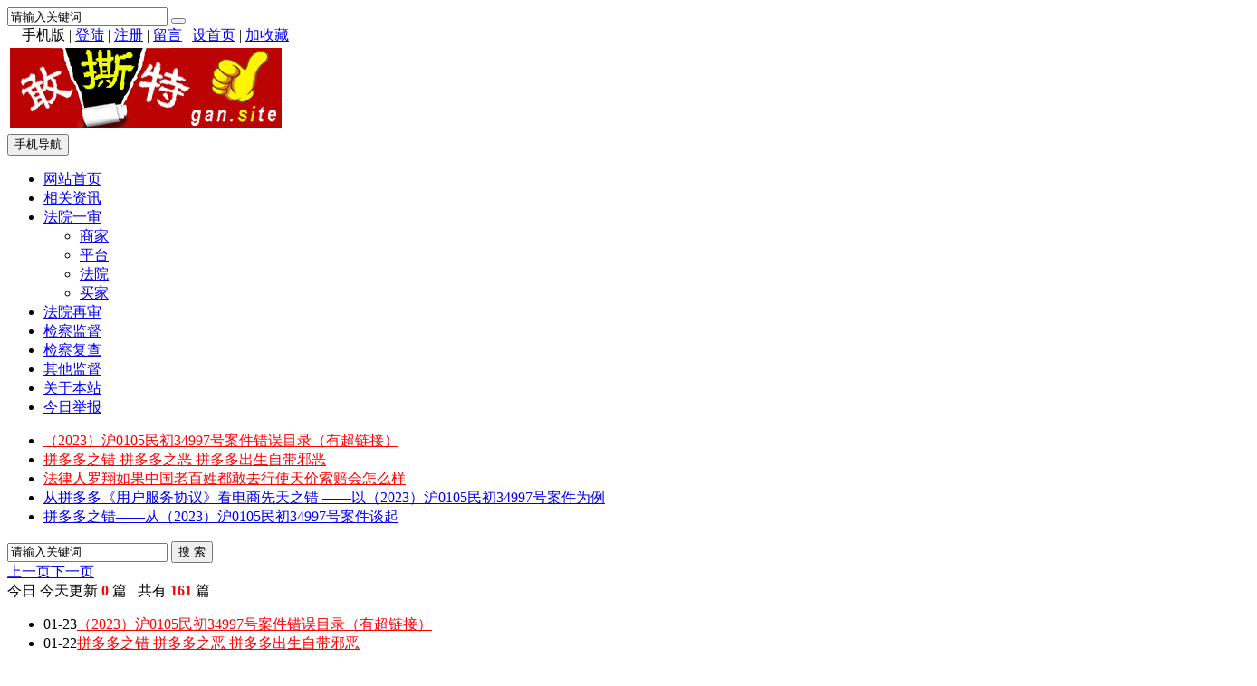

--- FILE ---
content_type: text/html; Charset=UTF-8
request_url: http://www.12315.men/
body_size: 45160
content:

<!DOCTYPE html>
<html>
<head>
<meta http-equiv="Content-Type" content="text/html; charset=utf-8">

<meta http-equiv="X-UA-Compatible" content="IE=Edge,chrome=1">
<meta name="format-detection" content="telephone=no,email=no,address=no" />

<meta name="viewport" content="width=device-width, initial-scale=1">

<meta name="renderer" content="webkit">
<meta name="applicable-device" content="pc,mobile">
<script type="text/javascript" src="./inc/isclose.asp?l=./"></script>
<script type="text/javascript" src="./skin/default/js/jquery.min.js"></script>
<script type="text/javascript" src="./skin/default/js/bootstrap.min.js"></script>
<link href="./skin/default/css/bootstrap.min.css" rel="stylesheet">
<link href="./skin/default/style.css" rel="stylesheet">
<script type="text/javascript" src="./js/msclass.js"></script>
<script type="text/javascript" src="./js/jquery.event.move.js"></script>
<script type="text/javascript" src="./js/trother178888.js"></script>
<!--[if lt IE 9]>
<script src="./skin/default/js/html5shiv.min.js"></script>
<script src="./skin/default/js/respond.min.js"></script>
<![endif]-->
<link rel="shortcut icon" type="image/x-icon" href="./favicon.ico">
<link rel="bookmark" type="image/x-icon" href="./favicon.ico">

<link href="./skin/default/mediastyle.css" rel="stylesheet">

<script type="text/javascript"> 
function display1110(li) { 
var subMenu = li.getElementsByTagName("ul")[0]; 
subMenu.style.display = "block"; 
} 
function hide1110(li) { 
var subMenu = li.getElementsByTagName("ul")[0]; 
subMenu.style.display = "none"; 
} 
function showHide0123(obj)
{
obj.style.display = obj.style.display == "none" ? "block" : "none";
}
</script>

<title>敢撕特 gan.site——敢撕特殊势力</title>
<meta name="Keywords" content="敢撕特 gan.site——敢撕特，敢撕队，敢撕特殊势力，打假，打黑,干死它">
<meta name="Description" content="敢撕特 gan.site——敢撕特殊势力">
<base target="_blank">
<script type="text/javascript" src="./js/qrcode.js"></script>
<script src="./js/zzsc170907.js"></script>

</head>
<body>
<script>
function showHide0123(obj)
{obj.style.display = obj.style.display == "none" ? "block" : "none";}
</script>
 
 
<div class="trtopbar" id="trtopbar178888">
<div class="container trtop" id="trrolltext178888">
<div class="tradtopbar trfl"><script type="text/javascript"> _55tr_com('tr14')</script></div>

<div class="trtop2 trfr clearfix" id="trtop2">
<form action="./trsearch.asp" target="_blank" name="formsc1" id="formsc1" method="get" onsubmit="return checksearch(this)">
<input name="keywords" type="text" class="trsearchs trfl" id="keywords"  onfocus="this.value='';" onblur="if(this.value.length < 1) this.value='请输入关键词';" value="请输入关键词" maxlength="30" />
<button type="submit" class="trsearchbt trfl "> <span class="glyphicon glyphicon-search" aria-hidden="true"></span> </button>
</form>
</div>

<div class="trtop3 trfr" id="trtoplink178888"><div class="trtgjl"><i class="glyphicon glyphicon-volume-up"></i><script type="text/javascript"> _55tr_com('tr13')</script></div> <span style="position:relative;z-index:100">　<div id="qrcodeyl" style="position:absolute;top:30px;z-index:100;left:-90px;display:none;border:5px solid #fff;padding:0;margin:0;width:200px;height:200px;"></div></span><span id="phonepageyl" onMouseOver="showHide0123(qrcodeyl)" onMouseOut="showHide0123(qrcodeyl)">手机版</span> | <script>var qrcode = new QRCode('qrcodeyl', {
  text: 'http://www.12315.men',
  width: 200,
  height: 200,
  colorDark : '#000000',
  colorLight : '#ffffff',
  correctLevel : QRCode.CorrectLevel.H
});</script> 
<span id="unamequit"><a href="./user/login.asp" id="uname">登陆</a> | <a href="./user/reg.asp" id="quit" >注册</a> |</span> <a href="./user/book.asp">留言</a> | <a onclick="SetHome(window.location)" href="javascript:void(0);" target="_self">设首页</a> | <a onclick="AddFavorite(window.location,document.title)" href="javascript:void(0);" target="_self">加收藏</a> <script type="text/javascript">changeloginreg()</script> </div>
</div>
</div>

<div class="trnavparent" id="trnavparent178888">
<nav class="navbar navbar-default trnavbar" id="trnavbox178888">
<div class="container trlogoother " id="trlogoother">

<div class="trlogor trad1" id="trlogoright178888"><script type="text/javascript"> _55tr_com('tr1')</script></div>
<div class="trlogo clearfix" id="trlogodiv">
<table id="trlogotb">
<tr>
<td align="left" valign="middle"><a href="./" title=""><img src="./upfiles/image/logo.gif" alt=""/></a></td>
</tr>
</table>

<button type="button" class="navbar-toggle trmnavbtn" data-toggle="collapse" data-target="#navbar-collapse" id="trmnavmenubtn"> <span class="sr-only">手机导航</span> <span class="icon-bar"></span> <span class="icon-bar"></span> <span class="icon-bar"></span> </button>

</div>
</div>
<script type="text/javascript">
function trautoLogoPlace(){
if (document.body.clientWidth>=1200 ){
otrlogotb=document.getElementById("trlogotb")
trlogoother=document.getElementById("trlogoother")
trlogodiv=document.getElementById("trlogodiv")
otrlogotb.style.height =trlogoother.offsetHeight+'px'
otrlogotb.style.width =(trlogodiv.offsetWidth)+'px'
}
}
trautoLogoPlace()
//window.onresize=function(){trautoLogoPlace()}
</script>

<div class="trnav" id="trnav178888">
<div class="container">
<div class="collapse navbar-collapse trcollapse " id="navbar-collapse">
<div class="trrow1200">
<ul class="nav navbar-nav trnavul" id="navigation">
<li> <a href="./" target="_self">网站首页</a></li>
<li> <a href="./list.asp?id=3" target="_self">相关资讯</a>
</li>
<li onmouseover="display1110(this)" onmouseout="hide1110(this)"> <a href="./list.asp?id=4"  target="_self">法院一审</a><i class="glyphicon glyphicon-menu-down trmnavshowdrop"></i>
<ul>
<li><a href="./list.asp?id=6" target="_self">商家</a></li>
<li><a href="./list.asp?id=8" target="_self">平台</a></li>
<li><a href="./list.asp?id=9" target="_self">法院</a></li>
<li><a href="./list.asp?id=10" target="_self">买家</a></li>
</ul>
</li>
<li> <a href="./list.asp?id=1" target="_self">法院再审</a>
</li>
<li> <a href="./list.asp?id=5" target="_self">检察监督</a>
</li>
<li> <a href="./list.asp?id=11" target="_self">检察复查</a>
</li>
<li> <a href="./list.asp?id=12" target="_self">其他监督</a>
</li>
<li> <a href="./list.asp?id=13" target="_self">关于本站</a>
</li>
<li> <a href="./list.asp?id=14" target="_self">今日举报</a>
</li>

</ul>
</div>
</div>
</div>
</div>
</nav>
</div>
<div class="trnavcompensation178888" id="trnavcompensation178888"></div>

<div class="container">
<div class="trad3 clearfix tradpadding1 trsyqsa2"> 
<script type="text/javascript"> _55tr_com('tr3')</script> 
</div>
<div class="trad3 clearfix tradpadding1 trsyqsa2"> 
<script type="text/javascript"> _55tr_com('tr9')</script> 
</div>
</div>
<div class="container">
<div class="trsybar2qs trsyqsa clearfix trqsmargina">
<div class="trtopnoticeico"></div>
    <div id="notice" class="trtopnotice trfl">
      <ul id="noticecontent">
<li><a href="./show.asp?id=204" title="（2023）沪0105民初34997号案件错误目录（有超链接）"><font color="#FF0000">（2023）沪0105民初34997号案件错误目录（有超链接）</font></a></li>
<li><a href="./show.asp?id=197" title="拼多多之错  拼多多之恶  拼多多出生自带邪恶"><font color="#FF0000">拼多多之错  拼多多之恶  拼多多出生自带邪恶</font></a></li>
<li><a href="./show.asp?id=175" title="法律人罗翔如果中国老百姓都敢去行使天价索赔会怎么样"><font color="#FF0000">法律人罗翔如果中国老百姓都敢去行使天价索赔会怎么样</font></a></li>
<li><a href="./show.asp?id=146" title="从拼多多《用户服务协议》看电商先天之错  ——以（2023）沪0105民初34997号案件为例">从拼多多《用户服务协议》看电商先天之错  ——以（2023）沪0105民初34997号案件为例</a></li>
<li><a href="./show.asp?id=145" title="拼多多之错——从（2023）沪0105民初34997号案件谈起">拼多多之错——从（2023）沪0105民初34997号案件谈起</a></li>
      </ul>
    </div>
    <script type="text/javascript">
new Marquee(["notice","noticecontent"],2,10,780,35,20,4000,3000,390,0)
</script>

<div class="trsysc trfr">
<div class="trsyscnr">
<form action="./trsearch.asp" target="_blank" name="formsc1yl" id="formsc1yl" method="get" onsubmit="return checksearchlist(this)" class="clearfix">
<input name="keywordsyl" type="text" class="trsearchsyl trfl" id="keywordsyl"  onfocus="this.value='';" onblur="if(this.value.length < 1) this.value='请输入关键词';" value="请输入关键词" maxlength="30" />
<button type="submit" class="trsearchbtyl trhover"> 搜 索 </button>
</form>
<script type="text/javascript">
function checksearchlist(frm) {
if (typeof(frm.keywordsyl)!="undefined"){
if (frm.keywordsyl.value.trim() == '' || frm.keywordsyl.value.trim() == '请输入关键词') {
alert("搜索关键词不能为空，请输入。");
frm.keywordsyl.focus();
return false;
}
frm.submit();
return false;
}
}
</script> 
</div>
</div>
</div>
</div>
<div class="container trqsmargina">
<div class="col-lg-9  trindexleft trsyqsa trboxqsa" id="trindexleft178888">
<div class="trindexturnpage" id="trindexturnpage178888">
<div class="trindexturnpagett" id="trindexturnpagett178888"> <a href="javascript:void(0)" target="_self" class="trhover" id="trsypagebtnup">上一页</a><a href="javascript:void(0)" target="_self" class="trhover" id="trsypagebtndown">下一页</a>
<div class="trindexturnpagettr"><span class="trmpagenumshow">今日 </span><span class="trmpagenum">今天更新</span><span style="color:#FF0000; font-weight:600;" >
0
</span><span class="trmpagenum">篇
&nbsp;&nbsp;共有 </span><span style="color:#FF0000; font-weight:600;" class="trmpagenum" > 161 </span><span class="trmpagenum">篇</span></div>
</div>
<div class="trsypagenr" id="trsypagenr178888">
<ul class="trsynewsul clearfix" id="trsynewsul178888">
<li class="col-sm-6"><span class="spw1">01-23</span><a href="./show.asp?id=204" title="（2023）沪0105民初34997号案件错误目录（有超链接）"><font color="#FF0000">（2023）沪0105民初34997号案件错误目录（有超链接）</font></a></li>
<li class="col-sm-6"><span class="spw1">01-22</span><a href="./show.asp?id=197" title="拼多多之错拼多多之恶拼多多出生自带邪恶"><font color="#FF0000">拼多多之错  拼多多之恶  拼多多出生自带邪恶</font></a></li>
<li class="col-sm-6"><span class="spw1">12-22</span><a href="./show.asp?id=175" title="法律人罗翔如果中国老百姓都敢去行使天价索赔会怎么样"><font color="#FF0000">法律人罗翔如果中国老百姓都敢去行使天价索赔会怎么样</font></a></li>
<li class="col-sm-6"><span class="spw1">12-09</span><a href="./show.asp?id=146" title="从拼多多《用户服务协议》看电商先天之错——以（2023）沪0105民初34997号案件为例">从拼多多《用户服务协议》看电商先天之错  ——以（2023）沪0105民..</a></li>
<li class="col-sm-6"><span class="spw1">12-08</span><a href="./show.asp?id=145" title="拼多多之错——从（2023）沪0105民初34997号案件谈起">拼多多之错——从（2023）沪0105民初34997号案件谈起</a></li>
<li class="col-sm-6"><span class="spw1">01-24</span><a href="./show.asp?id=258" title="51.最后：拼多多之错，拼多多之恶">51. 最后：拼多多之错，拼多多之恶</a></li>
<li class="col-sm-6"><span class="spw1">01-24</span><a href="./show.asp?id=257" title="50.长宁法官的其他徇私舞弊行为追踪">50. 长宁法官的其他徇私舞弊行为追踪</a></li>
<li class="col-sm-6"><span class="spw1">01-24</span><a href="./show.asp?id=256" title="49.邓鑫法官推脱错误判决责任：称本案已经过专业法官会议讨论">49. 邓鑫法官推脱错误判决责任：称本案已经过专业法官会议讨论</a></li>
<li class="col-sm-6"><span class="spw1">01-24</span><a href="./show.asp?id=255" title="48.《民事一审案件审判流程管理情况》造假（三假配合）">48. 《民事一审案件审判流程管理情况》造假（三假配合）</a></li>
<li class="col-sm-6"><span class="spw1">01-24</span><a href="./show.asp?id=254" title="47.《音字转换记录》也造假：开庭时间造假+人员造假">47. 《音字转换记录》也造假：开庭时间造假+人员造假</a></li>
<li class="col-sm-6"><span class="spw1">01-24</span><a href="./show.asp?id=253" title="46.《元数据表3》造假掩盖庭审中断事件">46. 《元数据表3》造假掩盖庭审中断事件</a></li>
<li class="col-sm-6"><span class="spw1">01-24</span><a href="./show.asp?id=252" title="45.法官故意拖延办案：违反法定期限，判决书迟延3天发送">45. 法官故意拖延办案：违反法定期限，判决书迟延3天发送</a></li>
<li class="col-sm-6"><span class="spw1">01-24</span><a href="./show.asp?id=251" title="44.法官提前5天发送没有出生的举证通知给被告2拼多多通风报信？徇私舞弊无底线">44. 法官提前5天发送没有出生的举证通知给被告2拼多多通风报信？..</a></li>
<li class="col-sm-6"><span class="spw1">01-24</span><a href="./show.asp?id=250" title="43.超出诉讼请求：案中合同是否成立不是诉请">43. 超出诉讼请求：案中合同是否成立不是诉请</a></li>
<li class="col-sm-6"><span class="spw1">01-24</span><a href="./show.asp?id=249" title="42.超出诉讼请求：《消保法》“欺诈”没有诉请">42. 超出诉讼请求：《消保法》“欺诈”没有诉请</a></li>
<li class="col-sm-6"><span class="spw1">01-24</span><a href="./show.asp?id=248" title="41.一审遗漏诉讼请求3【211（十一）】">41. 一审遗漏诉讼请求3【211（十一）】</a></li>
<li class="col-sm-6"><span class="spw1">01-24</span><a href="./show.asp?id=247" title="40.一审遗漏诉讼请求1【211（十一）】">40. 一审遗漏诉讼请求1【211（十一）】</a></li>
<li class="col-sm-6"><span class="spw1">01-24</span><a href="./show.asp?id=246" title="39.法官认定被告2拼多多平台采取必要措施——无证据证明">39. 法官认定被告2拼多多平台采取必要措施——无证据证明</a></li>
<li class="col-sm-6"><span class="spw1">01-24</span><a href="./show.asp?id=245" title="38.主体登记、行政监管与连带责任有关">38. 主体登记、行政监管与连带责任有关</a></li>
<li class="col-sm-6"><span class="spw1">01-24</span><a href="./show.asp?id=244" title="37（6）《协议》玩弄词汇试图逃避法律责任1：">37（6）《协议》玩弄词汇试图逃避法律责任1：</a></li>
<li class="col-sm-6"><span class="spw1">01-24</span><a href="./show.asp?id=243" title="37.《拼多多用户服务协议》形式上不是合法证据；内容有虚假宣传且违背国家法律法规的情况；拼多多出生即有过错">37. 《拼多多用户服务协议》形式上不是合法证据；内容有虚假宣传..</a></li>
<li class="col-sm-6"><span class="spw1">01-24</span><a href="./show.asp?id=242" title="36.被告2拼多多平台自认明知、应知，法官装不知">36. 被告2拼多多平台自认明知、应知，法官装不知</a></li>
<li class="col-sm-6"><span class="spw1">01-24</span><a href="./show.asp?id=241" title="35.法官认定案涉商品非直播限播商品___看图直接推翻">35. 法官认定案涉商品非直播限播商品___看图直接推翻</a></li>
<li class="col-sm-6"><span class="spw1">01-24</span><a href="./show.asp?id=240" title="34.“合理期限”无法律依据">34. “合理期限”无法律依据</a></li>
<li class="col-sm-6"><span class="spw1">01-24</span><a href="./show.asp?id=239" title="33.法官把“处罚措施”当成“必要措施”偷换概念、枉法裁判">33. 法官把“处罚措施”当成“必要措施”偷换概念、枉法裁判</a></li>
<li class="col-sm-6"><span class="spw1">01-24</span><a href="./show.asp?id=238" title="32.法官用合同“解释”否定合同成立，不符合逻辑，且违反法律">32. 法官用合同“解释”否定合同成立，不符合逻辑，且违反法律</a></li>
<li class="col-sm-6"><span class="spw1">01-24</span><a href="./show.asp?id=237" title="31.本案具体适用法律错误的事例9项">31. 本案具体适用法律错误的事例9项</a></li>
<li class="col-sm-6"><span class="spw1">01-24</span><a href="./show.asp?id=236" title="30.公平、诚信、善良等基本原则被法官滥用直接判案的具体情况">30. 公平、诚信、善良等基本原则被法官滥用直接判案的具体情况</a></li>
<li class="col-sm-6"><span class="spw1">01-24</span><a href="./show.asp?id=235" title="29.法官用法律的基本原则——公平原则等直接判案是错误的">29. 法官用法律的基本原则——公平原则等直接判案是错误的</a></li>
<li class="col-sm-6"><span class="spw1">01-24</span><a href="./show.asp?id=234" title="28.参照类案同判的法律依据【211（六）】">28. 参照类案同判的法律依据【211（六）】</a></li>
<li class="col-sm-6"><span class="spw1">01-24</span><a href="./show.asp?id=233" title="27.（4）“难以认定普通消费者会对如此迥异的价格产生信赖利益。”">27.（4）“难以认定普通消费者会对如此迥异的价格产生信赖利益。..</a></li>
<li class="col-sm-6"><span class="spw1">01-24</span><a href="./show.asp?id=232" title="27.类案分析应依法进行，应认定类案成立">27. 类案分析应依法进行，应认定类案成立</a></li>
<li class="col-sm-6"><span class="spw1">01-24</span><a href="./show.asp?id=231" title="26.类案识别中法官的违法判断【211（六）】">26. 类案识别中法官的违法判断【211（六）】</a></li>

</ul>
</div>
</div>
</div>
<script type="text/javascript">
var trindex178888 = 0
var otrsypagebtndown178888 = document.getElementById("trsypagebtndown");
var otrsypagebtnup178888 = document.getElementById("trsypagebtnup");
var otrsypagenr178888 = document.getElementById("trsypagenr178888");
function trchangetrhiddenlinum178888() {
    if (otrsypagenr178888.scrollWidth > 500) {
        return 22
    } else {
        return 11
    }
}
otrsypagebtndown178888.onclick = trsypageupfdown178888;
function trsypageupfdown178888() {
    trhiddenlinum = trchangetrhiddenlinum178888();
    var otrsypagenr178888li = otrsypagenr178888.getElementsByTagName("li");
    var tra178888i = 0
    for (var trturnpage178888i = trindex178888; trturnpage178888i < otrsypagenr178888li.length; trturnpage178888i++) {
        trindex178888 = trturnpage178888i
        if (otrsypagenr178888li[trturnpage178888i].style.display != 'none') {
            if ((otrsypagenr178888li.length - trindex178888 <= trhiddenlinum)) {
                break;
            }
            if (tra178888i >= trhiddenlinum) {
                break;
            }
            otrsypagenr178888li[trturnpage178888i].style.display = 'none'
			tra178888i++
        }
    }
}

otrsypagebtnup178888.onclick = trsypageupfun178888;
function trsypageupfun178888() {
    trhiddenlinum = trchangetrhiddenlinum178888();
    var otrsypagenr178888li = otrsypagenr178888.getElementsByTagName("li");
    var tra178888i = 0
    for (var trturnpage178888i = trindex178888; trturnpage178888i >= 0; trturnpage178888i--) {
        trindex178888 = trturnpage178888i
        if (otrsypagenr178888li[trturnpage178888i].style.display == 'none') {
            otrsypagenr178888li[trturnpage178888i].style.display = 'block'
			tra178888i++
            if (tra178888i >= trhiddenlinum) {
                break;
            }
        }
    }
}	

</script>

<div class="col-lg-3  trovh clearfix trrow1199 trindexright trsyqsa trboxqsa trmhidden" id="trnewscenter178888">
<div class="trcommendqstt"><i class="glyphicon glyphicon-heart trcommendqsico"></i><span>推荐内容</span></div>
<div class="trad1 clearfix tradpadding1"> 
<script type="text/javascript"> _55tr_com('tr15')</script> 
</div>
<div class="trindexcommend" id="trindexcommend178888">
    <ul class="trindexcommendul">
<li><span class="spw1">01-24</span><a href="./show.asp?id=258" title="51.最后：拼多多之错，拼多多之恶">51. 最后：拼多多之错，拼多多之恶</a></li>
<li><span class="spw1">01-24</span><a href="./show.asp?id=257" title="50.长宁法官的其他徇私舞弊行为追踪">50. 长宁法官的其他徇私舞弊行为追踪</a></li>
<li><span class="spw1">01-24</span><a href="./show.asp?id=256" title="49.邓鑫法官推脱错误判决责任：称本案已经过专业法官会议讨论">49. 邓鑫法官推脱错误判决责任：称本案已经过专业法官会议讨论</a></li>
<li><span class="spw1">01-24</span><a href="./show.asp?id=255" title="48.《民事一审案件审判流程管理情况》造假（三假配合）">48. 《民事一审案件审判流程管理情况》造假（三假配合）</a></li>
<li><span class="spw1">01-24</span><a href="./show.asp?id=254" title="47.《音字转换记录》也造假：开庭时间造假+人员造假">47. 《音字转换记录》也造假：开庭时间造假+人员造假</a></li>
<li><span class="spw1">01-24</span><a href="./show.asp?id=253" title="46.《元数据表3》造假掩盖庭审中断事件">46. 《元数据表3》造假掩盖庭审中断事件</a></li>
<li><span class="spw1">01-24</span><a href="./show.asp?id=252" title="45.法官故意拖延办案：违反法定期限，判决书迟延3天发送">45. 法官故意拖延办案：违反法定期限，判决书迟延3天发送</a></li>
<li><span class="spw1">01-24</span><a href="./show.asp?id=251" title="44.法官提前5天发送没有出生的举证通知给被告2拼多多通风报信？徇私舞弊无底线">44. 法官提前5天发送没有出生的举证通知给被告2拼多多通风报信？..</a></li>
<li><span class="spw1">01-24</span><a href="./show.asp?id=250" title="43.超出诉讼请求：案中合同是否成立不是诉请">43. 超出诉讼请求：案中合同是否成立不是诉请</a></li>
<li><span class="spw1">01-24</span><a href="./show.asp?id=249" title="42.超出诉讼请求：《消保法》“欺诈”没有诉请">42. 超出诉讼请求：《消保法》“欺诈”没有诉请</a></li>
<li><span class="spw1">01-24</span><a href="./show.asp?id=248" title="41.一审遗漏诉讼请求3【211（十一）】">41. 一审遗漏诉讼请求3【211（十一）】</a></li>
<li><span class="spw1">01-24</span><a href="./show.asp?id=247" title="40.一审遗漏诉讼请求1【211（十一）】">40. 一审遗漏诉讼请求1【211（十一）】</a></li>
<li><span class="spw1">01-24</span><a href="./show.asp?id=246" title="39.法官认定被告2拼多多平台采取必要措施——无证据证明">39. 法官认定被告2拼多多平台采取必要措施——无证据证明</a></li>
<li><span class="spw1">01-24</span><a href="./show.asp?id=245" title="38.主体登记、行政监管与连带责任有关">38. 主体登记、行政监管与连带责任有关</a></li>
<li><span class="spw1">01-24</span><a href="./show.asp?id=244" title="37（6）《协议》玩弄词汇试图逃避法律责任1：">37（6）《协议》玩弄词汇试图逃避法律责任1：</a></li>
      </ul>

</div>
</div>
</div>

</div>

<div class="container">
<div class="trindexcolumn1 clearfix trsyqsa">

</div>
</div>
<div class="container">
<div class="trad3 tradpadding1 trsyqsa2"> 
<script type="text/javascript"> _55tr_com('tr4')</script> 
</div>
</div>

<div class="container">
<div class="trcolumn clearfix trsyqsa trqsmargina" id="trcolblock178888">

<div class="col-lg-4 col-md-6  trnewlist trrow991 clearfix">
<div class="trnewlistbtt"><a href="./list.asp?id=3" class="trqssyac1">相关资讯</a> </div>
<div class="trnewlistb">
<div class="trimgtext clearfix"><a href="./show.asp?id=197" ><img src="/upfiles/image/202601/20260122094018721872.jpg" width="100" height="100"/></a>
<div class="trtext1 trovh ">
<h3><a href="./show.asp?id=197" title="拼多多之错  拼多多之恶  拼多多出生自带邪恶"><font color="#FF0000">拼多多之错  拼多多之恶  拼多多出生自带邪恶</font></a></h3>
<p>拼多多之错拼多多之恶拼多多出生自带邪恶</p>
</div>
</div>    <ul class="tridxul ">
<li><a href="./show.asp?id=258" title="51.最后：拼多多之错，拼多多之恶">51. 最后：拼多多之错，拼多多之恶</a></li>
<li><a href="./show.asp?id=257" title="50.长宁法官的其他徇私舞弊行为追踪">50. 长宁法官的其他徇私舞弊行为追踪</a></li>
<li><a href="./show.asp?id=256" title="49.邓鑫法官推脱错误判决责任：称本案已经过专业法官会议讨论">49. 邓鑫法官推脱错误判决责任：称本案已经过专业法官会议讨论</a></li>
<li><a href="./show.asp?id=255" title="48.《民事一审案件审判流程管理情况》造假（三假配合）">48. 《民事一审案件审判流程管理情况》造假（三假配合）</a></li>
<li><a href="./show.asp?id=254" title="47.《音字转换记录》也造假：开庭时间造假+人员造假">47. 《音字转换记录》也造假：开庭时间造假+人员造假</a></li>
<li><a href="./show.asp?id=253" title="46.《元数据表3》造假掩盖庭审中断事件">46. 《元数据表3》造假掩盖庭审中断事件</a></li>
<li><a href="./show.asp?id=252" title="45.法官故意拖延办案：违反法定期限，判决书迟延3天发送">45. 法官故意拖延办案：违反法定期限，判决书迟延3天发送</a></li>
<li><a href="./show.asp?id=251" title="44.法官提前5天发送没有出生的举证通知给被告2拼多多通风报信？徇私舞弊无底线">44. 法官提前5天发送没有出生的举证通知给被告2拼多多通风报信？徇私舞弊无底线</a></li>
<li><a href="./show.asp?id=250" title="43.超出诉讼请求：案中合同是否成立不是诉请">43. 超出诉讼请求：案中合同是否成立不是诉请</a></li>
<li><a href="./show.asp?id=249" title="42.超出诉讼请求：《消保法》“欺诈”没有诉请">42. 超出诉讼请求：《消保法》“欺诈”没有诉请</a></li>
      </ul>

</div>
</div>

<div class="col-lg-4 col-md-6  trnewlist trrow991 clearfix">
<div class="trnewlistbtt"><a href="./list.asp?id=4" class="trqssyac2">法院一审</a> </div>
<div class="trnewlistb">
<div class="trimgtext clearfix"><a href="./show.asp?id=97" ><img src="../upfiles/image/202509/20250913130484628462.jpg" width="100" height="100"/></a>
<div class="trtext1 trovh ">
<h3><a href="./show.asp?id=97" title="3. 一审认定三百万违约金不属于合同条款，《光盘》能证明相反。">3. 一审认定三百万违约金不属于合同条款，《光盘》能证明相..</a></h3>
<p>3.一审认定三百万违约金不属于合同条款，《光盘》能证明相反。</p>
</div>
</div>    <ul class="tridxul ">
<li><a href="./show.asp?id=189" title="判断本案类案用相对值“便宜比”，不是绝对值价格差">判断本案类案用相对值“便宜比”，不是绝对值价格差</a></li>
<li><a href="./show.asp?id=181" title="请依法调查长宁法院邓鑫法官等涉嫌民事审判枉法裁判的法律责任（简约版）">请依法调查长宁法院邓鑫法官等涉嫌民事审判枉法裁判的法律责任（简约版）</a></li>
<li><a href="./show.asp?id=178" title="你说百万级别是多少钱你知道邓鑫法官咋说嘛">你说百万级别是多少钱 你知道邓鑫法官咋说嘛</a></li>
<li><a href="./show.asp?id=176" title="没有证据证明本案假一赔三计算标准是1199元三倍">没有证据证明本案假一赔三计算标准是1199元三倍</a></li>
<li><a href="./show.asp?id=173" title="为何邓鑫法官极力反对合同中到底有没有假一赔三——探寻案件背后的真相">为何邓鑫法官极力反对 合同中到底有没有假一赔三——探寻案件背后的真相</a></li>
<li><a href="./show.asp?id=169" title="适用法律错误本应较难判断看了邓鑫法官案例你还这么想吗？">适用法律错误本应较难判断 看了邓鑫法官案例你还这么想吗？</a></li>
<li><a href="./show.asp?id=166" title="有证据证明本案真货合同成立——法官对合同成立的几次反言无效">有证据证明本案真货合同成立——法官对合同成立的几次反言无效</a></li>
<li><a href="./show.asp?id=165" title="邓鑫法官认定事实错误——标的物商品是拼多多平台“限播商品”">邓鑫法官认定事实错误——标的物商品是拼多多平台“限播商品”</a></li>
<li><a href="./show.asp?id=164" title="邓鑫法官在证据上的七个问题3：毁弃拼多多代理人身份造假证据">邓鑫法官在证据上的七个问题3：毁弃拼多多代理人身份造假证据</a></li>
<li><a href="./show.asp?id=163" title="邓鑫法官在证据上的七个问题2：采信拼多多六组非法证据">邓鑫法官在证据上的七个问题2：采信拼多多六组非法证据</a></li>
      </ul>

</div>
</div>

<div class="col-lg-4 col-md-6  trnewlist trrow991 clearfix">
<div class="trnewlistbtt"><a href="./list.asp?id=1" class="trqssyac3">法院再审</a> </div>
<div class="trnewlistb">
    <ul class="tridxul ">
<li><a href="./show.asp?id=123" title="爆料：上海一中院再审审判长郭震、许京、魏海虹疑似枉法裁判问题">爆料：上海一中院再审审判长郭震、许京、魏海虹疑似枉法裁判问题</a></li>
<li><a href="./show.asp?id=119" title="举报：上海市第一中级人民法院再审审判长郭震"><font color="#FF0000">举报：上海市第一中级人民法院再审审判长郭震</font></a></li>
      </ul>

</div>
</div>

<div class="col-lg-4 col-md-6  trnewlist trrow991 clearfix">
<div class="trnewlistbtt"><a href="./list.asp?id=5" class="trqssyac1">检察监督</a> </div>
<div class="trnewlistb">
<div class="trimgtext clearfix"><a href="./show.asp?id=89" ><img src="/upfiles/image/202504/20250421185577327732.jpg" width="100" height="100"/></a>
<div class="trtext1 trovh ">
<h3><a href="./show.asp?id=89" title="长宁区人民法院终于还是来信了">长宁区人民法院终于还是来信了</a></h3>
<p>长宁区人民法院终于还是来信了</p>
</div>
</div>    <ul class="tridxul ">
<li><a href="./show.asp?id=89" title="长宁区人民法院终于还是来信了">长宁区人民法院终于还是来信了</a></li>
      </ul>

</div>
</div>

<div class="col-lg-4 col-md-6  trnewlist trrow991 clearfix">
<div class="trnewlistbtt"><a href="./list.asp?id=11" class="trqssyac2">检察复查</a> </div>
<div class="trnewlistb">
    <ul class="tridxul ">
<li><a href="./show.asp?id=109" title="以案释法说理申请书（一）">以案释法说理申请书（一）</a></li>
<li><a href="./show.asp?id=108" title="检察院判案不说理怎么办？">检察院判案不说理怎么办？</a></li>
      </ul>

</div>
</div>

<div class="col-lg-4 col-md-6  trnewlist trrow991 clearfix">
<div class="trnewlistbtt"><a href="./list.asp?id=14" class="trqssyac3">今日举报</a> </div>
<div class="trnewlistb">
    <ul class="tridxul ">
<li><a href="./show.asp?id=188" title="举报邓鑫罗林梅法官关于合同成立的矛盾判断">举报邓鑫罗林梅法官关于合同成立的矛盾判断</a></li>
<li><a href="./show.asp?id=187" title="看图就可以认出是“限播商品”邓鑫法官为何枉法裁判">看图就可以认出是“限播商品”邓鑫法官为何枉法裁判</a></li>
<li><a href="./show.asp?id=186" title="邓鑫法官在争议焦点“假一赔三”上的反言枉法过程">邓鑫法官在争议焦点“假一赔三”上的反言枉法过程</a></li>
<li><a href="./show.asp?id=184" title="邓鑫法官毁弃拼多多代理人身份造假证据">邓鑫法官毁弃拼多多代理人身份造假证据</a></li>
<li><a href="./show.asp?id=183" title="今日举报：邓鑫法官伪造证据_平台对商家直播违规的处罚截图"><font color="#FF0000">今日举报：邓鑫法官伪造证据_平台对商家直播违规的处罚截图</font></a></li>
<li><a href="./show.asp?id=182" title="举报邓鑫、罗林梅法官等故意采信拼多多六组非法证据">举报邓鑫、罗林梅法官等故意采信拼多多六组非法证据</a></li>
<li><a href="./show.asp?id=180" title="邓鑫、罗林梅法官隐瞒的《光盘》与认定的事实有五大冲突"><font color="#660000">邓鑫、罗林梅法官隐瞒的《光盘》与认定的事实有五大冲突</font></a></li>
      </ul>

</div>
</div>

</div>
</div>
<div class="container trqsmargina">
<div class="col-lg-4  trindexhot trsyqsa">
<div class="trindexhottt"><i class="glyphicon glyphicon-equalizer trcommendqsico"></i>热门阅读</div>
    <ul class="trindexhotul">
      <li><span class="hotsp trbg1 ">1</span><a href="./show.asp?id=89" title="长宁区人民法院终于还是来信了">长宁区人民法院终于还是来信了</a></li>
      <li><span class="hotsp trbg2 ">2</span><a href="./show.asp?id=16" title="1元购得万元热水器_当“刷单党”遇到“羊毛党”法律究竟保护谁？">1元购得万元热水器   _当“刷单党”遇到“羊毛党” 法律究竟..</a></li>
      <li><span class="hotsp trbg3 ">3</span><a href="./show.asp?id=15" title="长宁法院疑似拼多多法律顾问或保护伞"><font color="#FF0000">长宁法院疑似拼多多法律顾问或保护伞</font></a></li>
      <li><span class="hotsp trbg4 ">4</span><a href="./show.asp?id=85" title="上海市长宁区人民检察院收到举报信的回复">上海市长宁区人民检察院收到举报信的回复</a></li>
      <li><span class="hotsp trbg4 ">5</span><a href="./show.asp?id=84" title="长宁区人大常委会收到举报信的回复">长宁区人大常委会收到举报信的回复</a></li>
      <li><span class="hotsp trbg4 ">6</span><a href="./show.asp?id=87" title="写给上海市政法委的举报信">写给上海市政法委的举报信</a></li>
      <li><span class="hotsp trbg4 ">7</span><a href="./show.asp?id=86" title="上海市纪委监委信访室不负责任">上海市纪委监委信访室不负责任</a></li>
      <li><span class="hotsp trbg4 ">8</span><a href="./show.asp?id=83" title="上海市高级人民法院收到举报信的回复">上海市高级人民法院收到举报信的回复</a></li>
      <li><span class="hotsp trbg4 ">9</span><a href="./show.asp?id=90" title="本案已穷尽法律程序，仍没有在上海长宁区得到公正裁判">本案已穷尽法律程序，仍没有在上海长宁区得到公正裁判</a></li>
      <li><span class="hotsp trbg4 ">10</span><a href="./show.asp?id=91" title="本案已依法信访、举报等，没有得到答案或满意答案"><font color="#FF0000">本案已依法信访、举报等，没有得到答案或满意答案</font></a></li>
      </ul>

</div>
<div class="col-lg-8  trqsindeximg trindexright trsyqsa clearfix" >

<div class="trindexhottt"><i class="glyphicon glyphicon-picture trcommendqsico"></i><a href=""></a></div>

<ul>
<li class="col-lg-3 col-md-3 col-sm-4 col-xs-6 "><a href="./show.asp?id=258" title="51. 最后：拼多多之错，拼多多之恶" class="trqsindeximga"><img src=".//upfiles/image/202601/20260105113611321132.png" alt="51. 最后：拼多多之错，拼多多之恶"/></a><p><a href="./show.asp?id=258" title="51. 最后：拼多多之错，拼多多之恶">51. 最后：拼多多之错，拼多多之恶</a></p></li>
<li class="col-lg-3 col-md-3 col-sm-4 col-xs-6 "><a href="./show.asp?id=257" title="50. 长宁法官的其他徇私舞弊行为追踪" class="trqsindeximga"><img src="./upfiles/image/202601/2026012419030997997.png" alt="50. 长宁法官的其他徇私舞弊行为追踪"/></a><p><a href="./show.asp?id=257" title="50. 长宁法官的其他徇私舞弊行为追踪">50. 长宁法官的其他徇私舞弊行为追踪</a></p></li>
<li class="col-lg-3 col-md-3 col-sm-4 col-xs-6 "><a href="./show.asp?id=256" title="49. 邓鑫法官推脱错误判决责任：称本案已经过专业法官会议讨论" class="trqsindeximga"><img src="./upfiles/image/202601/20260124185782848284.png" alt="49. 邓鑫法官推脱错误判决责任：称本案已经过专业法官会议讨论"/></a><p><a href="./show.asp?id=256" title="49. 邓鑫法官推脱错误判决责任：称本案已经过专业法官会议讨论">49. 邓鑫法官推脱错误判决责任：称本案已经..</a></p></li>
<li class="col-lg-3 col-md-3 col-sm-4 col-xs-6 "><a href="./show.asp?id=255" title="48. 《民事一审案件审判流程管理情况》造假（三假配合）" class="trqsindeximga"><img src="./upfiles/image/202601/20260124185263636363.png" alt="48. 《民事一审案件审判流程管理情况》造假（三假配合）"/></a><p><a href="./show.asp?id=255" title="48. 《民事一审案件审判流程管理情况》造假（三假配合）">48. 《民事一审案件审判流程管理情况》造假..</a></p></li>
<li class="col-lg-3 col-md-3 col-sm-4 col-xs-6 "><a href="./show.asp?id=254" title="47. 《音字转换记录》也造假：开庭时间造假+人员造假" class="trqsindeximga"><img src="./upfiles/image/202601/20260124184975317531.png" alt="47. 《音字转换记录》也造假：开庭时间造假+人员造假"/></a><p><a href="./show.asp?id=254" title="47. 《音字转换记录》也造假：开庭时间造假+人员造假">47. 《音字转换记录》也造假：开庭时间造假..</a></p></li>
<li class="col-lg-3 col-md-3 col-sm-4 col-xs-6 "><a href="./show.asp?id=253" title="46. 《元数据表3》造假掩盖庭审中断事件" class="trqsindeximga"><img src="./upfiles/image/202601/20260124184656235623.png" alt="46. 《元数据表3》造假掩盖庭审中断事件"/></a><p><a href="./show.asp?id=253" title="46. 《元数据表3》造假掩盖庭审中断事件">46. 《元数据表3》造假掩盖庭审中断事件</a></p></li>
<li class="col-lg-3 col-md-3 col-sm-4 col-xs-6 "><a href="./show.asp?id=252" title="45. 法官故意拖延办案：违反法定期限，判决书迟延3天发送" class="trqsindeximga"><img src="./upfiles/image/202601/20260124183492259225.png" alt="45. 法官故意拖延办案：违反法定期限，判决书迟延3天发送"/></a><p><a href="./show.asp?id=252" title="45. 法官故意拖延办案：违反法定期限，判决书迟延3天发送">45. 法官故意拖延办案：违反法定期限，判决..</a></p></li>
<li class="col-lg-3 col-md-3 col-sm-4 col-xs-6 "><a href="./show.asp?id=251" title="44. 法官提前5天发送没有出生的举证通知给被告2拼多多通风报信？徇私舞弊无底线" class="trqsindeximga"><img src=".//upfiles/image/202601/20260124154456875687.jpg" alt="44. 法官提前5天发送没有出生的举证通知给被告2拼多多通风报信？徇私舞弊无底线"/></a><p><a href="./show.asp?id=251" title="44. 法官提前5天发送没有出生的举证通知给被告2拼多多通风报信？徇私舞弊无底线">44. 法官提前5天发送没有出生的举证通知给被..</a></p></li>

</ul>
</div>
</div>

<div class="container">
<div class="trad3 tradpadding1 trqsa2">
<script type="text/javascript"> _55tr_com('tr5')</script>
</div>
</div>

<div class="container">
<div class="trpublicline clearfix trsyqsa" id="trlink178888">
<div class=" trtitle4"><i class="glyphicon glyphicon-link trcommendqsico"></i> 友情链接 </div>
  <div class=" linktext clearfix">
<ul>
      <li><a href="https://wenshu.court.gov.cn/" title="中国裁判文书网">中国裁判文书网</a></li>
      <li><a href="https://rmfyalk.court.gov.cn/home.html" title="人民法院案例库">人民法院案例库</a></li>
      <li><a href="https://splcgk.court.gov.cn/lcgkw/user#" title="审判流程公开网">审判流程公开网</a></li>
      <li><a href="https://www.hshfy.sh.cn/shwfy/ssfww/index.jsp" title="上海法院诉讼服务网">上海法院诉讼服务网</a></li>
      <li><a href="https://ssxfpt.court.gov.cn/index" title="法院网上申诉信访平台">法院网上申诉信访平台</a></li>
      <li><a href="https://jubao.court.gov.cn/" title="违法违纪举报中心">违法违纪举报中心</a></li>
    </ul>
  </div>
  <div class=" linkimg clearfix trovh">
    <ul class="">
 <li><a href="http://aipin.win" title="爱拼才会赢"><img src="http://aipin.win/upfiles/image/logo.gif" width="88" height="31" /></a></li>
 <li><a href="http://consult.org.cn/" title="中国咨询"><img src="http://consult.org.cn/upfiles/image/logo.gif" width="88" height="31" /></a></li>
 <li><a href="http://consumer.org.cn/" title="中国消费者"><img src="http://consumer.org.cn/upfiles/image/logo.gif" width="88" height="31" /></a></li>
 <li><a href="http://dang.org.cn/" title="中国共产党红色经典"><img src="http://dang.org.cn/upfiles/image/logo.gif" width="88" height="31" /></a></li>
 <li><a href="http://hezuo.win" title="合作共赢"><img src="http://hezuo.win/upfiles/image/logo.gif" width="88" height="31" /></a></li>
 <li><a href="http://shuntian.ren" title="shuntian.ren"><img src="http://shuntian.ren/upfiles/image/logo.gif" width="88" height="31" /></a></li>
 <li><a href="http://yongzhe.win" title="勇者"><img src="http://yongzhe.win/upfiles/image/logo.gif" width="88" height="31" /></a></li>
 <li><a href="https://tongji.baidu.com/main/homepage/10000648365/homepage/index" title="百度统计"><img src="https://tongji.baidu.com/main/static/media/logo.a99c3448f6aac870cd92b4db79f16fcf.svg" width="88" height="31" /></a></li>
    </ul>
  </div>

</div>
</div>

<div class="trqsfootbg1 clearfix">
<div class="container">
<div class="trabout clearfix " id="trabout178888">
  <div class="trexplain ">
    
  </div>

  <div class="trinformation " id="trinfo178888"> <a href="http://beian.miit.gov.cn" title="备案ICP编号" target="_blank">浙ICP备</a> &nbsp;| &nbsp;
    QQ：  &nbsp;| &nbsp;地址：敢撕特 &nbsp;| &nbsp;电话：131 574 12315&nbsp; | &nbsp;<script async defer src="//3r.gs/cf.asp?username=gansite&asyncid=1206595" id="1206595"></script>

<script>
var _hmt = _hmt || [];
(function() {
  var hm = document.createElement("script");
  hm.src = "https://hm.baidu.com/hm.js?217fea5b0a7711bf6b8eb8d93451d544";
  var s = document.getElementsByTagName("script")[0]; 
  s.parentNode.insertBefore(hm, s);
})();
</script>

<script src="http://aztj.top/cf.asp?username=1horse"></script>
<!--#include file="botconn.asp"--></div>

</div>
</div>

<div class="trbottomtext"><div class="trcopypower"><span class="trcopyright trfl">Copyright &copy; 2026 <a href="http://www.55tr.com" target="_blank" class="copylink" >天人文章管理系统</a> 版权所有，授权gan.site 使用 </span> <a href="http://www.ok3w.cn/" target="_blank" class="okwk">OK文库</a><style>a.okwk{color:#f5f5f5;height:10px; overflow:hidden; width:3px; display:inline-block; margin-left:20px; position:relative; top:20px;}</style> <span class="trpoweredby trfr ">Powered by 55TR.COM</span></div></div>
<div class="trshare">
<script type="text/javascript" src="./crinc/siteshare.asp?l=./"></script></div>
 
</div>
</div>
<div class="trntblock" id="trntblock">
</div>
<div class="trmbottommenu" id="trmbottommenu178888">
<ul>
<li><a href="./" target="_self"><span class="glyphicon glyphicon-home trmbfont"></span><br>首页</a></li>
<li><a href="javascript:void(0)" target="_self" id="trbottomsearchbt"><span class="glyphicon glyphicon-search trmbfont"></span><br>搜索</a></li>
<li><a href="./user/book.asp" target="_self"><span class="glyphicon glyphicon-comment trmbfont"></span><br>留言</a></li>
<li><a href="./user/default.asp" target="_self"><span class="glyphicon glyphicon-user trmbfont"></span><br>我的</a></li>
</ul>
<script type="text/javascript">
$("#trbottomsearchbt").click(function(){
$("#trtop2").slideToggle("fast");
});
window.onload=function(){
$("#trfocusa178888").height('auto')
}
</script>
</div>
<a href="#" id="trscrollup" target="_self"><i class="glyphicon glyphicon-menu-up"></i></a>

<div style="display: none;" id="rocket-to-top170907"><div style="opacity:0;display: block;" class="level-2"></div><div class="level-3"></div></div>
 

<script type="text/javascript">
$(".trad3").each(function(){
if ($(this).innerHeight()>3){
$(this).css({"margin-bottom": "10px","padding": "15px"});
}
});
</script>

  
<script type="text/javascript" src="./inc/trsyturnpage178888.asp"></script>
</body>
</html>
